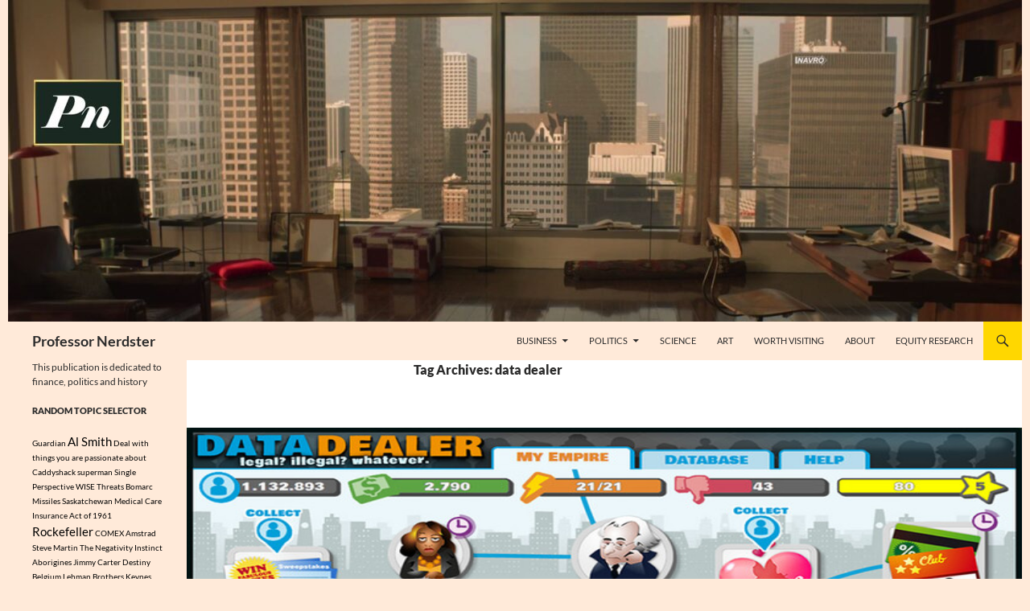

--- FILE ---
content_type: text/html; charset=UTF-8
request_url: https://professornerdster.com/tag/data-dealer/
body_size: 11606
content:
<!DOCTYPE html>
<!--[if IE 7]>
<html class="ie ie7" lang="en-US">
<![endif]-->
<!--[if IE 8]>
<html class="ie ie8" lang="en-US">
<![endif]-->
<!--[if !(IE 7) & !(IE 8)]><!-->
<html lang="en-US">
<!--<![endif]-->
<head>
<meta charset="UTF-8">
<meta name="viewport" content="width=device-width, initial-scale=1.0">
<title>data dealer Archives - Professor Nerdster</title>
<link rel="profile" href="https://gmpg.org/xfn/11">
<link rel="pingback" href="https://professornerdster.com/xmlrpc.php">
<!--[if lt IE 9]>
<script src="https://professornerdster.com/wp-content/themes/twentyfourteen/js/html5.js?ver=3.7.0"></script>
<![endif]-->
<meta name='robots' content='index, follow, max-image-preview:large, max-snippet:-1, max-video-preview:-1' />
<style>img:is([sizes="auto" i], [sizes^="auto," i]) { contain-intrinsic-size: 3000px 1500px }</style>
<!-- This site is optimized with the Yoast SEO plugin v26.7 - https://yoast.com/wordpress/plugins/seo/ -->
<link rel="canonical" href="https://professornerdster.com/tag/data-dealer/" />
<script type="application/ld+json" class="yoast-schema-graph">{"@context":"https://schema.org","@graph":[{"@type":"CollectionPage","@id":"https://professornerdster.com/tag/data-dealer/","url":"https://professornerdster.com/tag/data-dealer/","name":"data dealer Archives - Professor Nerdster","isPartOf":{"@id":"https://professornerdster.com/#website"},"primaryImageOfPage":{"@id":"https://professornerdster.com/tag/data-dealer/#primaryimage"},"image":{"@id":"https://professornerdster.com/tag/data-dealer/#primaryimage"},"thumbnailUrl":"https://professornerdster.com/wp-content/uploads/2013/06/1682119-slide-datadealer-screenshot01-empire.jpg","breadcrumb":{"@id":"https://professornerdster.com/tag/data-dealer/#breadcrumb"},"inLanguage":"en-US"},{"@type":"ImageObject","inLanguage":"en-US","@id":"https://professornerdster.com/tag/data-dealer/#primaryimage","url":"https://professornerdster.com/wp-content/uploads/2013/06/1682119-slide-datadealer-screenshot01-empire.jpg","contentUrl":"https://professornerdster.com/wp-content/uploads/2013/06/1682119-slide-datadealer-screenshot01-empire.jpg","width":683,"height":500},{"@type":"BreadcrumbList","@id":"https://professornerdster.com/tag/data-dealer/#breadcrumb","itemListElement":[{"@type":"ListItem","position":1,"name":"Home","item":"https://professornerdster.com/"},{"@type":"ListItem","position":2,"name":"data dealer"}]},{"@type":"WebSite","@id":"https://professornerdster.com/#website","url":"https://professornerdster.com/","name":"Professor Nerdster","description":"This publication is dedicated to finance, politics and history","potentialAction":[{"@type":"SearchAction","target":{"@type":"EntryPoint","urlTemplate":"https://professornerdster.com/?s={search_term_string}"},"query-input":{"@type":"PropertyValueSpecification","valueRequired":true,"valueName":"search_term_string"}}],"inLanguage":"en-US"}]}</script>
<!-- / Yoast SEO plugin. -->
<link rel='dns-prefetch' href='//secure.gravatar.com' />
<link rel='dns-prefetch' href='//stats.wp.com' />
<link rel='dns-prefetch' href='//v0.wordpress.com' />
<link rel="alternate" type="application/rss+xml" title="Professor Nerdster &raquo; Feed" href="https://professornerdster.com/feed/" />
<link rel="alternate" type="application/rss+xml" title="Professor Nerdster &raquo; Comments Feed" href="https://professornerdster.com/comments/feed/" />
<link rel="alternate" type="application/rss+xml" title="Professor Nerdster &raquo; data dealer Tag Feed" href="https://professornerdster.com/tag/data-dealer/feed/" />
<!-- <link rel='stylesheet' id='twentyfourteen-jetpack-css' href='https://professornerdster.com/wp-content/plugins/jetpack/modules/theme-tools/compat/twentyfourteen.css?ver=15.4' media='all' /> -->
<!-- <link rel='stylesheet' id='wp-block-library-css' href='https://professornerdster.com/wp-includes/css/dist/block-library/style.min.css?ver=8faecf7271a907101427134550219095' media='all' /> -->
<link rel="stylesheet" type="text/css" href="//professornerdster.com/wp-content/cache/wpfc-minified/6xi8im1p/679s4.css" media="all"/>
<style id='wp-block-library-theme-inline-css'>
.wp-block-audio :where(figcaption){color:#555;font-size:13px;text-align:center}.is-dark-theme .wp-block-audio :where(figcaption){color:#ffffffa6}.wp-block-audio{margin:0 0 1em}.wp-block-code{border:1px solid #ccc;border-radius:4px;font-family:Menlo,Consolas,monaco,monospace;padding:.8em 1em}.wp-block-embed :where(figcaption){color:#555;font-size:13px;text-align:center}.is-dark-theme .wp-block-embed :where(figcaption){color:#ffffffa6}.wp-block-embed{margin:0 0 1em}.blocks-gallery-caption{color:#555;font-size:13px;text-align:center}.is-dark-theme .blocks-gallery-caption{color:#ffffffa6}:root :where(.wp-block-image figcaption){color:#555;font-size:13px;text-align:center}.is-dark-theme :root :where(.wp-block-image figcaption){color:#ffffffa6}.wp-block-image{margin:0 0 1em}.wp-block-pullquote{border-bottom:4px solid;border-top:4px solid;color:currentColor;margin-bottom:1.75em}.wp-block-pullquote cite,.wp-block-pullquote footer,.wp-block-pullquote__citation{color:currentColor;font-size:.8125em;font-style:normal;text-transform:uppercase}.wp-block-quote{border-left:.25em solid;margin:0 0 1.75em;padding-left:1em}.wp-block-quote cite,.wp-block-quote footer{color:currentColor;font-size:.8125em;font-style:normal;position:relative}.wp-block-quote:where(.has-text-align-right){border-left:none;border-right:.25em solid;padding-left:0;padding-right:1em}.wp-block-quote:where(.has-text-align-center){border:none;padding-left:0}.wp-block-quote.is-large,.wp-block-quote.is-style-large,.wp-block-quote:where(.is-style-plain){border:none}.wp-block-search .wp-block-search__label{font-weight:700}.wp-block-search__button{border:1px solid #ccc;padding:.375em .625em}:where(.wp-block-group.has-background){padding:1.25em 2.375em}.wp-block-separator.has-css-opacity{opacity:.4}.wp-block-separator{border:none;border-bottom:2px solid;margin-left:auto;margin-right:auto}.wp-block-separator.has-alpha-channel-opacity{opacity:1}.wp-block-separator:not(.is-style-wide):not(.is-style-dots){width:100px}.wp-block-separator.has-background:not(.is-style-dots){border-bottom:none;height:1px}.wp-block-separator.has-background:not(.is-style-wide):not(.is-style-dots){height:2px}.wp-block-table{margin:0 0 1em}.wp-block-table td,.wp-block-table th{word-break:normal}.wp-block-table :where(figcaption){color:#555;font-size:13px;text-align:center}.is-dark-theme .wp-block-table :where(figcaption){color:#ffffffa6}.wp-block-video :where(figcaption){color:#555;font-size:13px;text-align:center}.is-dark-theme .wp-block-video :where(figcaption){color:#ffffffa6}.wp-block-video{margin:0 0 1em}:root :where(.wp-block-template-part.has-background){margin-bottom:0;margin-top:0;padding:1.25em 2.375em}
</style>
<!-- <link rel='stylesheet' id='mediaelement-css' href='https://professornerdster.com/wp-includes/js/mediaelement/mediaelementplayer-legacy.min.css?ver=4.2.17' media='all' /> -->
<!-- <link rel='stylesheet' id='wp-mediaelement-css' href='https://professornerdster.com/wp-includes/js/mediaelement/wp-mediaelement.min.css?ver=8faecf7271a907101427134550219095' media='all' /> -->
<link rel="stylesheet" type="text/css" href="//professornerdster.com/wp-content/cache/wpfc-minified/79wsjd7o/hq2gx.css" media="all"/>
<style id='jetpack-sharing-buttons-style-inline-css'>
.jetpack-sharing-buttons__services-list{display:flex;flex-direction:row;flex-wrap:wrap;gap:0;list-style-type:none;margin:5px;padding:0}.jetpack-sharing-buttons__services-list.has-small-icon-size{font-size:12px}.jetpack-sharing-buttons__services-list.has-normal-icon-size{font-size:16px}.jetpack-sharing-buttons__services-list.has-large-icon-size{font-size:24px}.jetpack-sharing-buttons__services-list.has-huge-icon-size{font-size:36px}@media print{.jetpack-sharing-buttons__services-list{display:none!important}}.editor-styles-wrapper .wp-block-jetpack-sharing-buttons{gap:0;padding-inline-start:0}ul.jetpack-sharing-buttons__services-list.has-background{padding:1.25em 2.375em}
</style>
<style id='classic-theme-styles-inline-css'>
/*! This file is auto-generated */
.wp-block-button__link{color:#fff;background-color:#32373c;border-radius:9999px;box-shadow:none;text-decoration:none;padding:calc(.667em + 2px) calc(1.333em + 2px);font-size:1.125em}.wp-block-file__button{background:#32373c;color:#fff;text-decoration:none}
</style>
<style id='global-styles-inline-css'>
:root{--wp--preset--aspect-ratio--square: 1;--wp--preset--aspect-ratio--4-3: 4/3;--wp--preset--aspect-ratio--3-4: 3/4;--wp--preset--aspect-ratio--3-2: 3/2;--wp--preset--aspect-ratio--2-3: 2/3;--wp--preset--aspect-ratio--16-9: 16/9;--wp--preset--aspect-ratio--9-16: 9/16;--wp--preset--color--black: #ffead9;--wp--preset--color--cyan-bluish-gray: #abb8c3;--wp--preset--color--white: #fff;--wp--preset--color--pale-pink: #f78da7;--wp--preset--color--vivid-red: #cf2e2e;--wp--preset--color--luminous-vivid-orange: #ff6900;--wp--preset--color--luminous-vivid-amber: #fcb900;--wp--preset--color--light-green-cyan: #7bdcb5;--wp--preset--color--vivid-green-cyan: #00d084;--wp--preset--color--pale-cyan-blue: #8ed1fc;--wp--preset--color--vivid-cyan-blue: #0693e3;--wp--preset--color--vivid-purple: #9b51e0;--wp--preset--color--green: #ffd700;--wp--preset--color--dark-gray: #2b2b2b;--wp--preset--color--medium-gray: #767676;--wp--preset--color--light-gray: #f5f5f5;--wp--preset--gradient--vivid-cyan-blue-to-vivid-purple: linear-gradient(135deg,rgba(6,147,227,1) 0%,rgb(155,81,224) 100%);--wp--preset--gradient--light-green-cyan-to-vivid-green-cyan: linear-gradient(135deg,rgb(122,220,180) 0%,rgb(0,208,130) 100%);--wp--preset--gradient--luminous-vivid-amber-to-luminous-vivid-orange: linear-gradient(135deg,rgba(252,185,0,1) 0%,rgba(255,105,0,1) 100%);--wp--preset--gradient--luminous-vivid-orange-to-vivid-red: linear-gradient(135deg,rgba(255,105,0,1) 0%,rgb(207,46,46) 100%);--wp--preset--gradient--very-light-gray-to-cyan-bluish-gray: linear-gradient(135deg,rgb(238,238,238) 0%,rgb(169,184,195) 100%);--wp--preset--gradient--cool-to-warm-spectrum: linear-gradient(135deg,rgb(74,234,220) 0%,rgb(151,120,209) 20%,rgb(207,42,186) 40%,rgb(238,44,130) 60%,rgb(251,105,98) 80%,rgb(254,248,76) 100%);--wp--preset--gradient--blush-light-purple: linear-gradient(135deg,rgb(255,206,236) 0%,rgb(152,150,240) 100%);--wp--preset--gradient--blush-bordeaux: linear-gradient(135deg,rgb(254,205,165) 0%,rgb(254,45,45) 50%,rgb(107,0,62) 100%);--wp--preset--gradient--luminous-dusk: linear-gradient(135deg,rgb(255,203,112) 0%,rgb(199,81,192) 50%,rgb(65,88,208) 100%);--wp--preset--gradient--pale-ocean: linear-gradient(135deg,rgb(255,245,203) 0%,rgb(182,227,212) 50%,rgb(51,167,181) 100%);--wp--preset--gradient--electric-grass: linear-gradient(135deg,rgb(202,248,128) 0%,rgb(113,206,126) 100%);--wp--preset--gradient--midnight: linear-gradient(135deg,rgb(2,3,129) 0%,rgb(40,116,252) 100%);--wp--preset--font-size--small: 13px;--wp--preset--font-size--medium: 20px;--wp--preset--font-size--large: 36px;--wp--preset--font-size--x-large: 42px;--wp--preset--spacing--20: 0.44rem;--wp--preset--spacing--30: 0.67rem;--wp--preset--spacing--40: 1rem;--wp--preset--spacing--50: 1.5rem;--wp--preset--spacing--60: 2.25rem;--wp--preset--spacing--70: 3.38rem;--wp--preset--spacing--80: 5.06rem;--wp--preset--shadow--natural: 6px 6px 9px rgba(0, 0, 0, 0.2);--wp--preset--shadow--deep: 12px 12px 50px rgba(0, 0, 0, 0.4);--wp--preset--shadow--sharp: 6px 6px 0px rgba(0, 0, 0, 0.2);--wp--preset--shadow--outlined: 6px 6px 0px -3px rgba(255, 255, 255, 1), 6px 6px rgba(0, 0, 0, 1);--wp--preset--shadow--crisp: 6px 6px 0px rgba(0, 0, 0, 1);}:where(.is-layout-flex){gap: 0.5em;}:where(.is-layout-grid){gap: 0.5em;}body .is-layout-flex{display: flex;}.is-layout-flex{flex-wrap: wrap;align-items: center;}.is-layout-flex > :is(*, div){margin: 0;}body .is-layout-grid{display: grid;}.is-layout-grid > :is(*, div){margin: 0;}:where(.wp-block-columns.is-layout-flex){gap: 2em;}:where(.wp-block-columns.is-layout-grid){gap: 2em;}:where(.wp-block-post-template.is-layout-flex){gap: 1.25em;}:where(.wp-block-post-template.is-layout-grid){gap: 1.25em;}.has-black-color{color: var(--wp--preset--color--black) !important;}.has-cyan-bluish-gray-color{color: var(--wp--preset--color--cyan-bluish-gray) !important;}.has-white-color{color: var(--wp--preset--color--white) !important;}.has-pale-pink-color{color: var(--wp--preset--color--pale-pink) !important;}.has-vivid-red-color{color: var(--wp--preset--color--vivid-red) !important;}.has-luminous-vivid-orange-color{color: var(--wp--preset--color--luminous-vivid-orange) !important;}.has-luminous-vivid-amber-color{color: var(--wp--preset--color--luminous-vivid-amber) !important;}.has-light-green-cyan-color{color: var(--wp--preset--color--light-green-cyan) !important;}.has-vivid-green-cyan-color{color: var(--wp--preset--color--vivid-green-cyan) !important;}.has-pale-cyan-blue-color{color: var(--wp--preset--color--pale-cyan-blue) !important;}.has-vivid-cyan-blue-color{color: var(--wp--preset--color--vivid-cyan-blue) !important;}.has-vivid-purple-color{color: var(--wp--preset--color--vivid-purple) !important;}.has-black-background-color{background-color: var(--wp--preset--color--black) !important;}.has-cyan-bluish-gray-background-color{background-color: var(--wp--preset--color--cyan-bluish-gray) !important;}.has-white-background-color{background-color: var(--wp--preset--color--white) !important;}.has-pale-pink-background-color{background-color: var(--wp--preset--color--pale-pink) !important;}.has-vivid-red-background-color{background-color: var(--wp--preset--color--vivid-red) !important;}.has-luminous-vivid-orange-background-color{background-color: var(--wp--preset--color--luminous-vivid-orange) !important;}.has-luminous-vivid-amber-background-color{background-color: var(--wp--preset--color--luminous-vivid-amber) !important;}.has-light-green-cyan-background-color{background-color: var(--wp--preset--color--light-green-cyan) !important;}.has-vivid-green-cyan-background-color{background-color: var(--wp--preset--color--vivid-green-cyan) !important;}.has-pale-cyan-blue-background-color{background-color: var(--wp--preset--color--pale-cyan-blue) !important;}.has-vivid-cyan-blue-background-color{background-color: var(--wp--preset--color--vivid-cyan-blue) !important;}.has-vivid-purple-background-color{background-color: var(--wp--preset--color--vivid-purple) !important;}.has-black-border-color{border-color: var(--wp--preset--color--black) !important;}.has-cyan-bluish-gray-border-color{border-color: var(--wp--preset--color--cyan-bluish-gray) !important;}.has-white-border-color{border-color: var(--wp--preset--color--white) !important;}.has-pale-pink-border-color{border-color: var(--wp--preset--color--pale-pink) !important;}.has-vivid-red-border-color{border-color: var(--wp--preset--color--vivid-red) !important;}.has-luminous-vivid-orange-border-color{border-color: var(--wp--preset--color--luminous-vivid-orange) !important;}.has-luminous-vivid-amber-border-color{border-color: var(--wp--preset--color--luminous-vivid-amber) !important;}.has-light-green-cyan-border-color{border-color: var(--wp--preset--color--light-green-cyan) !important;}.has-vivid-green-cyan-border-color{border-color: var(--wp--preset--color--vivid-green-cyan) !important;}.has-pale-cyan-blue-border-color{border-color: var(--wp--preset--color--pale-cyan-blue) !important;}.has-vivid-cyan-blue-border-color{border-color: var(--wp--preset--color--vivid-cyan-blue) !important;}.has-vivid-purple-border-color{border-color: var(--wp--preset--color--vivid-purple) !important;}.has-vivid-cyan-blue-to-vivid-purple-gradient-background{background: var(--wp--preset--gradient--vivid-cyan-blue-to-vivid-purple) !important;}.has-light-green-cyan-to-vivid-green-cyan-gradient-background{background: var(--wp--preset--gradient--light-green-cyan-to-vivid-green-cyan) !important;}.has-luminous-vivid-amber-to-luminous-vivid-orange-gradient-background{background: var(--wp--preset--gradient--luminous-vivid-amber-to-luminous-vivid-orange) !important;}.has-luminous-vivid-orange-to-vivid-red-gradient-background{background: var(--wp--preset--gradient--luminous-vivid-orange-to-vivid-red) !important;}.has-very-light-gray-to-cyan-bluish-gray-gradient-background{background: var(--wp--preset--gradient--very-light-gray-to-cyan-bluish-gray) !important;}.has-cool-to-warm-spectrum-gradient-background{background: var(--wp--preset--gradient--cool-to-warm-spectrum) !important;}.has-blush-light-purple-gradient-background{background: var(--wp--preset--gradient--blush-light-purple) !important;}.has-blush-bordeaux-gradient-background{background: var(--wp--preset--gradient--blush-bordeaux) !important;}.has-luminous-dusk-gradient-background{background: var(--wp--preset--gradient--luminous-dusk) !important;}.has-pale-ocean-gradient-background{background: var(--wp--preset--gradient--pale-ocean) !important;}.has-electric-grass-gradient-background{background: var(--wp--preset--gradient--electric-grass) !important;}.has-midnight-gradient-background{background: var(--wp--preset--gradient--midnight) !important;}.has-small-font-size{font-size: var(--wp--preset--font-size--small) !important;}.has-medium-font-size{font-size: var(--wp--preset--font-size--medium) !important;}.has-large-font-size{font-size: var(--wp--preset--font-size--large) !important;}.has-x-large-font-size{font-size: var(--wp--preset--font-size--x-large) !important;}
:where(.wp-block-post-template.is-layout-flex){gap: 1.25em;}:where(.wp-block-post-template.is-layout-grid){gap: 1.25em;}
:where(.wp-block-columns.is-layout-flex){gap: 2em;}:where(.wp-block-columns.is-layout-grid){gap: 2em;}
:root :where(.wp-block-pullquote){font-size: 1.5em;line-height: 1.6;}
</style>
<!-- <link rel='stylesheet' id='twentyfourteen-lato-css' href='https://professornerdster.com/wp-content/themes/twentyfourteen/fonts/font-lato.css?ver=20230328' media='all' /> -->
<!-- <link rel='stylesheet' id='genericons-css' href='https://professornerdster.com/wp-content/plugins/jetpack/_inc/genericons/genericons/genericons.css?ver=3.1' media='all' /> -->
<!-- <link rel='stylesheet' id='twentyfourteen-style-css' href='https://professornerdster.com/wp-content/themes/twentyfourteen/style.css?ver=20250415' media='all' /> -->
<!-- <link rel='stylesheet' id='twentyfourteen-block-style-css' href='https://professornerdster.com/wp-content/themes/twentyfourteen/css/blocks.css?ver=20240708' media='all' /> -->
<link rel="stylesheet" type="text/css" href="//professornerdster.com/wp-content/cache/wpfc-minified/d7sw4erk/679s4.css" media="all"/>
<!--[if lt IE 9]>
<link rel='stylesheet' id='twentyfourteen-ie-css' href='https://professornerdster.com/wp-content/themes/twentyfourteen/css/ie.css?ver=20140711' media='all' />
<![endif]-->
<style id='jetpack_facebook_likebox-inline-css'>
.widget_facebook_likebox {
overflow: hidden;
}
</style>
<!-- <link rel='stylesheet' id='rps-style-css' href='https://professornerdster.com/wp-content/plugins/recent-posts-slider/css/style.css?ver=8faecf7271a907101427134550219095' media='all' /> -->
<link rel="stylesheet" type="text/css" href="//professornerdster.com/wp-content/cache/wpfc-minified/2cbuey3u/679s4.css" media="all"/>
<script src='//professornerdster.com/wp-content/cache/wpfc-minified/ldxke3qq/2ijxd.js' type="text/javascript"></script>
<!-- <script src="https://professornerdster.com/wp-includes/js/jquery/jquery.min.js?ver=3.7.1" id="jquery-core-js"></script> -->
<!-- <script src="https://professornerdster.com/wp-includes/js/jquery/jquery-migrate.min.js?ver=3.4.1" id="jquery-migrate-js"></script> -->
<!-- <script src="https://professornerdster.com/wp-content/themes/twentyfourteen/js/functions.js?ver=20230526" id="twentyfourteen-script-js" defer data-wp-strategy="defer"></script> -->
<link rel="https://api.w.org/" href="https://professornerdster.com/wp-json/" /><link rel="alternate" title="JSON" type="application/json" href="https://professornerdster.com/wp-json/wp/v2/tags/1266" /><style id="fourteen-colors" type="text/css">/* Custom Contrast Color */
.site:before,
#secondary,
.site-header,
.site-footer,
.menu-toggle,
.featured-content,
.featured-content .entry-header,
.slider-direction-nav a,
.ie8 .featured-content,
.ie8 .site:before,
.has-black-background-color {
background-color: #ffead9;
}
.has-black-color {
color: #ffead9;
}
.grid .featured-content .entry-header,
.ie8 .grid .featured-content .entry-header {
border-color: #ffead9;
}
.slider-control-paging a:before {
background-color: rgba(255,255,255,.33);
}
.hentry .mejs-mediaelement,
.widget .mejs-mediaelement,
.hentry .mejs-container .mejs-controls,
.widget .mejs-container .mejs-controls {
background: #ffead9;
}
/* Player controls need separation from the contrast background */
.primary-sidebar .mejs-controls,
.site-footer .mejs-controls {
border: 1px solid;
}
.site-description,
.secondary-navigation a,
.widget,
.widget a,
.widget-title,
.widget-title a,
.widget_calendar caption,
.site-header a,
.site-title a,
.site-title a:hover,
.menu-toggle:before,
.site-footer,
.site-footer a,
.featured-content a,
.featured-content .entry-meta,
.slider-direction-nav a:before,
.hentry .mejs-container .mejs-controls .mejs-time span,
.widget .mejs-container .mejs-controls .mejs-time span,
.hentry .mejs-controls .mejs-button button,
.widget .mejs-controls .mejs-button button {
color: #2b2b2b;
}
@media screen and (min-width: 783px) {
.primary-navigation ul ul a {
color: #fff;
}
}
@media screen and (min-width: 1008px) {
.secondary-navigation ul ul a,
.secondary-navigation li:hover > a,
.secondary-navigation li.focus > a {
color: #fff;
}
}
.widget_calendar tbody a,
.site-footer .widget_calendar tbody a,
.slider-direction-nav a:hover:before {
color: #fff;
}
.slider-control-paging a:before {
background-color: rgba(0, 0, 0, .33);
}
.featured-content {
background-image: url(https://professornerdster.com/wp-content/plugins/fourteen-colors/pattern-dark-inverse.svg);
}
.site-navigation li,
#secondary,
.secondary-navigation,
.secondary-navigation li,
.widget table,
.widget th,
.widget td,
.widget_archive li,
.widget_categories li,
.widget_links li,
.widget_meta li,
.widget_nav_menu li,
.widget_pages li,
.widget_recent_comments li,
.widget_recent_entries li,
.widget_text li,
.widget_categories li ul,
.widget_nav_menu li ul,
.widget_pages li ul,
.widget_text li ul,
.widget abbr[title] {
border-color: rgba(0, 0, 0, .2);
}
.widget input,
.widget textarea {
background-color: rgba(0, 0, 0, .02);
border-color: rgba(0, 0, 0, .2);
color: #000;
}
.widget input:focus, .widget textarea:focus {
border-color: rgba(0, 0, 0, 0.4);
}
.widget_twentyfourteen_ephemera .entry-meta a {
color: rgba(0, 0, 0, 0.7);
}
.widget_twentyfourteen_ephemera > ol > li {
border-bottom-color: rgba(0, 0, 0, 0.2);
}
#supplementary + .site-info {
border-top: 1px solid rgba(0, 0, 0, 0.2);
}
.hentry .mejs-controls .mejs-time-rail .mejs-time-total,
.widget .mejs-controls .mejs-time-rail .mejs-time-total,
.hentry .mejs-controls .mejs-horizontal-volume-slider .mejs-horizontal-volume-total,
.widget .mejs-controls .mejs-horizontal-volume-slider .mejs-horizontal-volume-total {
background: rgba(0,0,0,.3);
}
.hentry .mejs-controls .mejs-time-rail .mejs-time-loaded,
.widget .mejs-controls .mejs-time-rail .mejs-time-loaded,
.hentry .mejs-controls .mejs-horizontal-volume-slider .mejs-horizontal-volume-current,
.widget .mejs-controls .mejs-horizontal-volume-slider .mejs-horizontal-volume-current {
background-color: #2b2b2b;
}
/* Override the site title color option with an over-qualified selector, as the option is hidden. */
h1.site-title a {
color: #2b2b2b;
}
.menu-toggle:active,
.menu-toggle:focus,
.menu-toggle:hover {
background-color: #ffffff;
}
/* Custom accent color. */
button,
.button,
.contributor-posts-link,
input[type="button"],
input[type="reset"],
input[type="submit"],
.search-toggle,
.hentry .mejs-controls .mejs-time-rail .mejs-time-current,
.widget .mejs-controls .mejs-time-rail .mejs-time-current,
.hentry .mejs-overlay:hover .mejs-overlay-button,
.widget .mejs-overlay:hover .mejs-overlay-button,
.widget button,
.widget .button,
.widget input[type="button"],
.widget input[type="reset"],
.widget input[type="submit"],
.widget_calendar tbody a,
.content-sidebar .widget input[type="button"],
.content-sidebar .widget input[type="reset"],
.content-sidebar .widget input[type="submit"],
.slider-control-paging .slider-active:before,
.slider-control-paging .slider-active:hover:before,
.slider-direction-nav a:hover,
.ie8 .primary-navigation ul ul,
.ie8 .secondary-navigation ul ul,
.ie8 .primary-navigation li:hover > a,
.ie8 .primary-navigation li.focus > a,
.ie8 .secondary-navigation li:hover > a,
.ie8 .secondary-navigation li.focus > a,
.wp-block-file .wp-block-file__button,
.wp-block-button__link,
.has-green-background-color {
background-color: #ffd700;
}
.site-navigation a:hover,
.is-style-outline .wp-block-button__link:not(.has-text-color),
.has-green-color {
color: #ffd700;
}
::-moz-selection {
background: #ffd700;
}
::selection {
background: #ffd700;
}
.paging-navigation .page-numbers.current {
border-color: #ffd700;
}
@media screen and (min-width: 782px) {
.primary-navigation li:hover > a,
.primary-navigation li.focus > a,
.primary-navigation ul ul {
background-color: #ffd700;
}
}
@media screen and (min-width: 1008px) {
.secondary-navigation li:hover > a,
.secondary-navigation li.focus > a,
.secondary-navigation ul ul {
background-color: #ffd700;
}
}
.contributor-posts-link,
.button,
button,
input[type="button"],
input[type="reset"],
input[type="submit"],
.search-toggle:before,
.hentry .mejs-overlay:hover .mejs-overlay-button,
.widet .mejs-overlay:hover .mejs-overlay-button,
.widget button,
.widget .button,
.widget input[type="button"],
.widget input[type="reset"],
.widget input[type="submit"],
.widget_calendar tbody a,
.widget_calendar tbody a:hover,
.site-footer .widget_calendar tbody a,
.content-sidebar .widget input[type="button"],
.content-sidebar .widget input[type="reset"],
.content-sidebar .widget input[type="submit"],
button:hover,
button:focus,
.button:hover,
.button:focus,
.widget a.button:hover,
.widget a.button:focus,
.widget a.button:active,
.content-sidebar .widget a.button,
.content-sidebar .widget a.button:hover,
.content-sidebar .widget a.button:focus,
.content-sidebar .widget a.button:active,
.contributor-posts-link:hover,
.contributor-posts-link:active,
input[type="button"]:hover,
input[type="button"]:focus,
input[type="reset"]:hover,
input[type="reset"]:focus,
input[type="submit"]:hover,
input[type="submit"]:focus,
.slider-direction-nav a:hover:before,
.ie8 .primary-navigation li:hover > a,
.ie8 .primary-navigation li.focus > a,
.ie8 .secondary-navigation li:hover > a,
.ie8 .secondary-navigation li.focus > a,
.is-style-outline .wp-block-button__link:not(.has-text-color):hover,
.is-style-outline .wp-block-button__link:not(.has-text-color):focus,
.wp-block-button__link {
color: #2b2b2b;
}
@media screen and (min-width: 782px) {
.site-navigation li .current_page_item > a,
.site-navigation li .current_page_ancestor > a,
.site-navigation li .current-menu-item > a,
.site-navigation li .current-menu-ancestor > a,
.primary-navigation ul ul a,
.primary-navigation li:hover > a,
.primary-navigation li.focus > a,
.primary-navigation ul ul {
color: #2b2b2b;
}
}
@media screen and (min-width: 1008px) {
.secondary-navigation ul ul a,
.secondary-navigation li:hover > a,
.secondary-navigation li.focus > a,
.secondary-navigation ul ul {
color: #2b2b2b;
}
}
::selection {
color: #2b2b2b;
}
::-moz-selection {
color: #2b2b2b;
}
.hentry .mejs-controls .mejs-time-rail .mejs-time-loaded,
.widget .mejs-controls .mejs-time-rail .mejs-time-loaded {
background-color: #2b2b2b;
}
/* Generated variants of custom accent color. */
a,
.content-sidebar .widget a {
color: #966e00;
}
.contributor-posts-link:hover,
.button:hover,
.button:focus,
.slider-control-paging a:hover:before,
.search-toggle:hover,
.search-toggle.active,
.search-box,
.widget_calendar tbody a:hover,
button:hover,
button:focus,
input[type="button"]:hover,
input[type="button"]:focus,
input[type="reset"]:hover,
input[type="reset"]:focus,
input[type="submit"]:hover,
input[type="submit"]:focus,
.widget button:hover,
.widget .button:hover,
.widget button:focus,
.widget .button:focus,
.widget input[type="button"]:hover,
.widget input[type="button"]:focus,
.widget input[type="reset"]:hover,
.widget input[type="reset"]:focus,
.widget input[type="submit"]:hover,
.widget input[type="submit"]:focus,
.content-sidebar .widget input[type="button"]:hover,
.content-sidebar .widget input[type="button"]:focus,
.content-sidebar .widget input[type="reset"]:hover,
.content-sidebar .widget input[type="reset"]:focus,
.content-sidebar .widget input[type="submit"]:hover,
.content-sidebar .widget input[type="submit"]:focus,
.ie8 .primary-navigation ul ul a:hover,
.ie8 .primary-navigation ul ul li.focus > a,
.ie8 .secondary-navigation ul ul a:hover,
.ie8 .secondary-navigation ul ul li.focus > a,
.wp-block-file .wp-block-file__button:hover,
.wp-block-file .wp-block-file__button:focus,
.wp-block-button__link:not(.has-text-color):hover,
.wp-block-button__link:not(.has-text-color):focus,
.is-style-outline .wp-block-button__link:not(.has-text-color):hover,
.is-style-outline .wp-block-button__link:not(.has-text-color):focus {
background-color: #fff41d;
}
.featured-content a:hover,
.featured-content .entry-title a:hover,
.widget a:hover,
.widget-title a:hover,
.widget_twentyfourteen_ephemera .entry-meta a:hover,
.hentry .mejs-controls .mejs-button button:hover,
.widget .mejs-controls .mejs-button button:hover,
.site-info a:hover,
.featured-content a:hover,
.wp-block-latest-comments_comment-meta a:hover,
.wp-block-latest-comments_comment-meta a:focus {
color: #fff41d;
}
a:active,
a:hover,
.entry-title a:hover,
.entry-meta a:hover,
.cat-links a:hover,
.entry-content .edit-link a:hover,
.post-navigation a:hover,
.image-navigation a:hover,
.comment-author a:hover,
.comment-list .pingback a:hover,
.comment-list .trackback a:hover,
.comment-metadata a:hover,
.comment-reply-title small a:hover,
.content-sidebar .widget a:hover,
.content-sidebar .widget .widget-title a:hover,
.content-sidebar .widget_twentyfourteen_ephemera .entry-meta a:hover {
color: #b38b1d;
}
.page-links a:hover,
.paging-navigation a:hover {
border-color: #b38b1d;
}
.entry-meta .tag-links a:hover:before {
border-right-color: #b38b1d;
}
.page-links a:hover,
.entry-meta .tag-links a:hover {
background-color: #b38b1d;
}
@media screen and (min-width: 782px) {
.primary-navigation ul ul a:hover,
.primary-navigation ul ul li.focus > a {
background-color: #fff41d;
}
}
@media screen and (min-width: 1008px) {
.secondary-navigation ul ul a:hover,
.secondary-navigation ul ul li.focus > a {
background-color: #fff41d;
}
}
button:active,
.button:active,
.contributor-posts-link:active,
input[type="button"]:active,
input[type="reset"]:active,
input[type="submit"]:active,
.widget input[type="button"]:active,
.widget input[type="reset"]:active,
.widget input[type="submit"]:active,
.content-sidebar .widget input[type="button"]:active,
.content-sidebar .widget input[type="reset"]:active,
.content-sidebar .widget input[type="submit"]:active,
.wp-block-file .wp-block-file__button:active,
.wp-block-button__link:active {
background-color: #ffff31;
}
.site-navigation .current_page_item > a,
.site-navigation .current_page_ancestor > a,
.site-navigation .current-menu-item > a,
.site-navigation .current-menu-ancestor > a {
color: #ffff31;
}
/* Higher contrast Accent Color against contrast color */
.site-navigation .current_page_item > a,
.site-navigation .current_page_ancestor > a,
.site-navigation .current-menu-item > a,
.site-navigation .current-menu-ancestor > a,
.site-navigation a:hover,
.featured-content a:hover,
.featured-content .entry-title a:hover,
.widget a:hover,
.widget-title a:hover,
.widget_twentyfourteen_ephemera .entry-meta a:hover,
.hentry .mejs-controls .mejs-button button:hover,
.widget .mejs-controls .mejs-button button:hover,
.site-info a:hover,
.featured-content a:hover {
color: #a77f00;
}
.hentry .mejs-controls .mejs-time-rail .mejs-time-current,
.widget .mejs-controls .mejs-time-rail .mejs-time-current,
.slider-control-paging a:hover:before,
.slider-control-paging .slider-active:before,
.slider-control-paging .slider-active:hover:before {
background-color: #a77f00;
}
</style>    <style>@media screen and (min-width: 783px){.primary-navigation{float: right;margin-left: 20px;}a { transition: all .5s ease; }}</style>
<style>.site {margin: 0 auto;max-width: 1260px;width: 100%;}.site-header{max-width: 1260px;}
@media screen and (min-width: 1110px) {.archive-header,.comments-area,.image-navigation,.page-header,.page-content,.post-navigation,.site-content .entry-header,
.site-content .entry-content,.site-content .entry-summary,.site-content footer.entry-meta{padding-left: 55px;}}</style>
<style>
.site-content .entry-header,.site-content .entry-content,.site-content .entry-summary,.site-content .entry-meta,.page-content 
{max-width: 699px;}.comments-area{max-width: 699px;}.post-navigation, .image-navigation{max-width: 699px;}</style>
<style>.content-area{padding-top:0;}.content-sidebar{padding-top:0;}.full-width.singular .site-content .hentry .post-thumbnail img{margin-top: 72px;}
@media screen and (min-width: 846px){.content-area, .content-sidebar{padding-top:0;}}@media screen and (max-width: 846px){.full-width.singular .site-content .hentry .post-thumbnail img{margin-top: 48px;}}
</style>
<style>.hentry{max-width: 1038px;}
img.size-full,img.size-large,.wp-post-image,.post-thumbnail img,.site-content .post-thumbnail img{max-height: 572px;}
</style>
<style>
.site-content .post-thumbnail{background:none;}.site-content a.post-thumbnail:hover{background-color:transparent;}
.site-content .post-thumbnail img{width:100%;}
</style>
<style>
.slider .featured-content .hentry{max-height: 500px;}.slider .featured-content{max-width: 1600px;
margin: 0px auto;}.slider .featured-content .post-thumbnail img{max-width: 1600px;width: 100%;}
.slider .featured-content .post-thumbnail{background:none;}.slider .featured-content a.post-thumbnail:hover{background-color:transparent;}
</style>
<style>
@media screen and (min-width: 1008px) {
.grid .featured-content .hentry {
width: 24.999999975%;
}
.grid .featured-content .hentry:nth-child( 3n+1 ) {
clear: none;
}
.grid .featured-content .hentry:nth-child( 4n+1 ) {
clear: both;
}
}
</style>
<style type="text/css" media="screen"></style>	<style>img#wpstats{display:none}</style>
<style type="text/css" id="twentyfourteen-header-css">
.site-title a {
color: #ddcb00;
}
</style>
<style id="custom-background-css">
body.custom-background { background-color: #ffead9; }
</style>
<!-- Jetpack Open Graph Tags -->
<meta property="og:type" content="website" />
<meta property="og:title" content="data dealer Archives - Professor Nerdster" />
<meta property="og:url" content="https://professornerdster.com/tag/data-dealer/" />
<meta property="og:site_name" content="Professor Nerdster" />
<meta property="og:image" content="https://professornerdster.com/wp-content/uploads/2016/11/cropped-PPN.png" />
<meta property="og:image:width" content="512" />
<meta property="og:image:height" content="512" />
<meta property="og:image:alt" content="" />
<meta property="og:locale" content="en_US" />
<meta name="twitter:site" content="@pronerdster" />
<!-- End Jetpack Open Graph Tags -->
<link rel="icon" href="https://professornerdster.com/wp-content/uploads/2016/11/cropped-PPN-32x32.png" sizes="32x32" />
<link rel="icon" href="https://professornerdster.com/wp-content/uploads/2016/11/cropped-PPN-192x192.png" sizes="192x192" />
<link rel="apple-touch-icon" href="https://professornerdster.com/wp-content/uploads/2016/11/cropped-PPN-180x180.png" />
<meta name="msapplication-TileImage" content="https://professornerdster.com/wp-content/uploads/2016/11/cropped-PPN-270x270.png" />
</head>
<body data-rsssl=1 class="archive tag tag-data-dealer tag-1266 custom-background wp-embed-responsive header-image list-view full-width">
<a class="screen-reader-text skip-link" href="#content">
Skip to content</a>
<div id="page" class="hfeed site">
<div id="site-header">
<a href="https://professornerdster.com/" rel="home" >
<img src="https://professornerdster.com/wp-content/uploads/2023/04/cropped-Professor-Nerdster-Headers-2023.jpg" width="1260" height="400" alt="Professor Nerdster" srcset="https://professornerdster.com/wp-content/uploads/2023/04/cropped-Professor-Nerdster-Headers-2023.jpg 1260w, https://professornerdster.com/wp-content/uploads/2023/04/cropped-Professor-Nerdster-Headers-2023-672x213.jpg 672w, https://professornerdster.com/wp-content/uploads/2023/04/cropped-Professor-Nerdster-Headers-2023-1024x325.jpg 1024w, https://professornerdster.com/wp-content/uploads/2023/04/cropped-Professor-Nerdster-Headers-2023-768x244.jpg 768w" sizes="(max-width: 1260px) 100vw, 1260px" decoding="async" fetchpriority="high" />		</a>
</div>
<header id="masthead" class="site-header">
<div class="header-main">
<h1 class="site-title"><a href="https://professornerdster.com/" rel="home" >Professor Nerdster</a></h1>
<div class="search-toggle">
<a href="#search-container" class="screen-reader-text" aria-expanded="false" aria-controls="search-container">
Search				</a>
</div>
<nav id="primary-navigation" class="site-navigation primary-navigation">
<button class="menu-toggle">Primary Menu</button>
<div class="menu-home-container"><ul id="primary-menu" class="nav-menu"><li id="menu-item-7719" class="menu-item menu-item-type-taxonomy menu-item-object-category menu-item-has-children menu-item-7719"><a href="https://professornerdster.com/business/">Business</a>
<ul class="sub-menu">
<li id="menu-item-7824" class="menu-item menu-item-type-taxonomy menu-item-object-category menu-item-7824"><a href="https://professornerdster.com/business/strategy/">Strategy</a></li>
</ul>
</li>
<li id="menu-item-7718" class="menu-item menu-item-type-taxonomy menu-item-object-category menu-item-has-children menu-item-7718"><a href="https://professornerdster.com/politics/">Politics</a>
<ul class="sub-menu">
<li id="menu-item-17764" class="menu-item menu-item-type-post_type menu-item-object-page menu-item-17764"><a href="https://professornerdster.com/politics-for-people-in-a-hurry/">Politics for People in a Hurry (Prelude to the Democracy&#8217;s Upgrade)</a></li>
</ul>
</li>
<li id="menu-item-7720" class="menu-item menu-item-type-taxonomy menu-item-object-category menu-item-7720"><a href="https://professornerdster.com/science/">Science</a></li>
<li id="menu-item-7721" class="menu-item menu-item-type-taxonomy menu-item-object-category menu-item-7721"><a href="https://professornerdster.com/art/">Art</a></li>
<li id="menu-item-5611" class="menu-item menu-item-type-post_type menu-item-object-page menu-item-5611"><a href="https://professornerdster.com/other-websites-you-should-visit/">Worth Visiting</a></li>
<li id="menu-item-5612" class="menu-item menu-item-type-post_type menu-item-object-page menu-item-5612"><a href="https://professornerdster.com/about/">About</a></li>
<li id="menu-item-13424" class="menu-item menu-item-type-post_type menu-item-object-page menu-item-13424"><a href="https://professornerdster.com/equity-research/">Equity Research</a></li>
</ul></div>			</nav>
</div>
<div id="search-container" class="search-box-wrapper hide">
<div class="search-box">
<form role="search" method="get" class="search-form" action="https://professornerdster.com/">
<label>
<span class="screen-reader-text">Search for:</span>
<input type="search" class="search-field" placeholder="Search &hellip;" value="" name="s" />
</label>
<input type="submit" class="search-submit" value="Search" />
</form>			</div>
</div>
</header><!-- #masthead -->
<div id="main" class="site-main">
<section id="primary" class="content-area">
<div id="content" class="site-content" role="main">
<header class="archive-header">
<h1 class="archive-title">
Tag Archives: data dealer				</h1>
</header><!-- .archive-header -->
<article id="post-9283" class="post-9283 post type-post status-publish format-standard has-post-thumbnail hentry category-politics tag-data-dealer tag-social-game">
<a class="post-thumbnail" href="https://professornerdster.com/data-dealer-the-mock-sale-of-your-personal-information/" aria-hidden="true">
<img width="683" height="500" src="https://professornerdster.com/wp-content/uploads/2013/06/1682119-slide-datadealer-screenshot01-empire.jpg" class="attachment-twentyfourteen-full-width size-twentyfourteen-full-width wp-post-image" alt="" decoding="async" srcset="https://professornerdster.com/wp-content/uploads/2013/06/1682119-slide-datadealer-screenshot01-empire.jpg 683w, https://professornerdster.com/wp-content/uploads/2013/06/1682119-slide-datadealer-screenshot01-empire-508x372.jpg 508w" sizes="(max-width: 683px) 100vw, 683px" />	</a>
<header class="entry-header">
<div class="entry-meta">
<span class="cat-links"><a href="https://professornerdster.com/politics/" rel="category tag">Politics</a></span>
</div>
<h1 class="entry-title"><a href="https://professornerdster.com/data-dealer-the-mock-sale-of-your-personal-information/" rel="bookmark">Data Dealer &#8211; The Mock Sale Of Your Personal Information</a></h1>
<div class="entry-meta">
<span class="entry-date"><a href="https://professornerdster.com/data-dealer-the-mock-sale-of-your-personal-information/" rel="bookmark"><time class="entry-date" datetime="2013-06-13T06:17:20-05:00">June 13, 2013</time></a></span> <span class="byline"><span class="author vcard"><a class="url fn n" href="https://professornerdster.com/author/professor-nerdster/" rel="author">Professor Nerdster</a></span></span>			<span class="comments-link"><a href="https://professornerdster.com/data-dealer-the-mock-sale-of-your-personal-information/#respond">Leave a comment</a></span>
</div><!-- .entry-meta -->
</header><!-- .entry-header -->
<div class="entry-content">
<p>Play the game here:<a href="http://datadealer.com/" target="_blank"> datadealer</a></p>
<p><em id="__mceDel"><a href="http://datadealer.com/" target="_blank"><img decoding="async" class="alignleft size-full wp-image-9284" alt="1682119-slide-datadealer-screenshot01-empire" src="https://professornerdster.com/wp-content/uploads/2013/06/1682119-slide-datadealer-screenshot01-empire.jpg" width="683" height="500" srcset="https://professornerdster.com/wp-content/uploads/2013/06/1682119-slide-datadealer-screenshot01-empire.jpg 683w, https://professornerdster.com/wp-content/uploads/2013/06/1682119-slide-datadealer-screenshot01-empire-508x372.jpg 508w" sizes="(max-width: 683px) 100vw, 683px" /></a></em></p>
</div><!-- .entry-content -->
<footer class="entry-meta"><span class="tag-links"><a href="https://professornerdster.com/tag/data-dealer/" rel="tag">data dealer</a><a href="https://professornerdster.com/tag/social-game/" rel="tag">social game</a></span></footer></article><!-- #post-9283 -->
</div><!-- #content -->
</section><!-- #primary -->
<div id="secondary">
<h2 class="site-description">This publication is dedicated to finance, politics and history</h2>
<div id="primary-sidebar" class="primary-sidebar widget-area" role="complementary">
<aside id="ilwp_tag_cloud-4" class="widget ilwp_widget_tag_cloud"><h1 class="widget-title">Random Topic Selector</h1><div class='colored-tag-cloud'><a href='https://professornerdster.com/tag/guardian/' class='tag-link-1154' title='1 post is tagged with &ldquo;Guardian&rdquo;' rel="tag" style='font-size: 10px;  color: black;'>Guardian</a>
<a href='https://professornerdster.com/tag/al-smith/' class='tag-link-1969' title='48 posts are tagged with &ldquo;Al Smith&rdquo;' rel="tag" style='font-size: 15px;  color: black;'>Al Smith</a>
<a href='https://professornerdster.com/tag/deal-with-things-you-are-passionate-about/' class='tag-link-2157' title='1 post is tagged with &ldquo;Deal with things you are passionate about&rdquo;' rel="tag" style='font-size: 10px;  color: black;'>Deal with things you are passionate about</a>
<a href='https://professornerdster.com/tag/caddyshack/' class='tag-link-118' title='1 post is tagged with &ldquo;Caddyshack&rdquo;' rel="tag" style='font-size: 10px;  color: black;'>Caddyshack</a>
<a href='https://professornerdster.com/tag/superman/' class='tag-link-838' title='2 posts are tagged with &ldquo;superman&rdquo;' rel="tag" style='font-size: 10.106382978723px;  color: black;'>superman</a>
<a href='https://professornerdster.com/tag/single-perspective/' class='tag-link-1770' title='1 post is tagged with &ldquo;Single Perspective&rdquo;' rel="tag" style='font-size: 10px;  color: black;'>Single Perspective</a>
<a href='https://professornerdster.com/tag/wise-threats/' class='tag-link-1865' title='1 post is tagged with &ldquo;WISE Threats&rdquo;' rel="tag" style='font-size: 10px;  color: black;'>WISE Threats</a>
<a href='https://professornerdster.com/tag/bomarc-missiles/' class='tag-link-1422' title='1 post is tagged with &ldquo;Bomarc Missiles&rdquo;' rel="tag" style='font-size: 10px;  color: black;'>Bomarc Missiles</a>
<a href='https://professornerdster.com/tag/saskatchewan-medical-care-insurance-act-of-1961/' class='tag-link-1793' title='1 post is tagged with &ldquo;Saskatchewan Medical Care Insurance Act of 1961&rdquo;' rel="tag" style='font-size: 10px;  color: black;'>Saskatchewan Medical Care Insurance Act of 1961</a>
<a href='https://professornerdster.com/tag/rockefeller/' class='tag-link-1997' title='48 posts are tagged with &ldquo;Rockefeller&rdquo;' rel="tag" style='font-size: 15px;  color: black;'>Rockefeller</a>
<a href='https://professornerdster.com/tag/comex/' class='tag-link-2528' title='1 post is tagged with &ldquo;COMEX&rdquo;' rel="tag" style='font-size: 10px;  color: black;'>COMEX</a>
<a href='https://professornerdster.com/tag/amstrad/' class='tag-link-1186' title='1 post is tagged with &ldquo;Amstrad&rdquo;' rel="tag" style='font-size: 10px;  color: black;'>Amstrad</a>
<a href='https://professornerdster.com/tag/steve-martin/' class='tag-link-605' title='1 post is tagged with &ldquo;Steve Martin&rdquo;' rel="tag" style='font-size: 10px;  color: black;'>Steve Martin</a>
<a href='https://professornerdster.com/tag/the-negativity-instinct/' class='tag-link-1776' title='1 post is tagged with &ldquo;The Negativity Instinct&rdquo;' rel="tag" style='font-size: 10px;  color: black;'>The Negativity Instinct</a>
<a href='https://professornerdster.com/tag/aborigines/' class='tag-link-27' title='1 post is tagged with &ldquo;Aborigines&rdquo;' rel="tag" style='font-size: 10px;  color: black;'>Aborigines</a>
<a href='https://professornerdster.com/tag/jimmy-carter/' class='tag-link-354' title='4 posts are tagged with &ldquo;Jimmy Carter&rdquo;' rel="tag" style='font-size: 10.31914893617px;  color: black;'>Jimmy Carter</a>
<a href='https://professornerdster.com/tag/destiny/' class='tag-link-1771' title='1 post is tagged with &ldquo;Destiny&rdquo;' rel="tag" style='font-size: 10px;  color: black;'>Destiny</a>
<a href='https://professornerdster.com/tag/belgium/' class='tag-link-82' title='1 post is tagged with &ldquo;Belgium&rdquo;' rel="tag" style='font-size: 10px;  color: black;'>Belgium</a>
<a href='https://professornerdster.com/tag/lehman-brothers/' class='tag-link-2170' title='1 post is tagged with &ldquo;Lehman Brothers&rdquo;' rel="tag" style='font-size: 10px;  color: black;'>Lehman Brothers</a>
<a href='https://professornerdster.com/tag/keynes/' class='tag-link-1273' title='1 post is tagged with &ldquo;Keynes&rdquo;' rel="tag" style='font-size: 10px;  color: black;'>Keynes</a>
<a href='https://professornerdster.com/tag/central-park-zoo/' class='tag-link-1987' title='48 posts are tagged with &ldquo;Central Park Zoo&rdquo;' rel="tag" style='font-size: 15px;  color: black;'>Central Park Zoo</a>
<a href='https://professornerdster.com/tag/robert-downey-jr/' class='tag-link-991' title='1 post is tagged with &ldquo;Robert Downey Jr.&rdquo;' rel="tag" style='font-size: 10px;  color: black;'>Robert Downey Jr.</a>
<a href='https://professornerdster.com/tag/ussr/' class='tag-link-670' title='5 posts are tagged with &ldquo;USSR&rdquo;' rel="tag" style='font-size: 10.425531914894px;  color: black;'>USSR</a>
<a href='https://professornerdster.com/tag/business-analysis-and-valuation/' class='tag-link-1523' title='1 post is tagged with &ldquo;Business Analysis and Valuation&rdquo;' rel="tag" style='font-size: 10px;  color: black;'>Business Analysis and Valuation</a>
<a href='https://professornerdster.com/tag/la-quinta/' class='tag-link-1577' title='1 post is tagged with &ldquo;La Quinta&rdquo;' rel="tag" style='font-size: 10px;  color: black;'>La Quinta</a>
<a href='https://professornerdster.com/tag/ken-bruns/' class='tag-link-2145' title='1 post is tagged with &ldquo;Ken Bruns&rdquo;' rel="tag" style='font-size: 10px;  color: black;'>Ken Bruns</a>
<a href='https://professornerdster.com/tag/crime-control-model/' class='tag-link-169' title='1 post is tagged with &ldquo;crime control model&rdquo;' rel="tag" style='font-size: 10px;  color: black;'>crime control model</a>
<a href='https://professornerdster.com/tag/cool-app/' class='tag-link-1203' title='1 post is tagged with &ldquo;Cool app&rdquo;' rel="tag" style='font-size: 10px;  color: black;'>Cool app</a>
<a href='https://professornerdster.com/tag/monty-python/' class='tag-link-1321' title='1 post is tagged with &ldquo;Monty Python&rdquo;' rel="tag" style='font-size: 10px;  color: black;'>Monty Python</a>
<a href='https://professornerdster.com/tag/colesnotes/' class='tag-link-1369' title='1 post is tagged with &ldquo;ColesNotes&rdquo;' rel="tag" style='font-size: 10px;  color: black;'>ColesNotes</a>
<a href='https://professornerdster.com/tag/net-long-term-assets/' class='tag-link-1564' title='1 post is tagged with &ldquo;Net Long-Term Assets&rdquo;' rel="tag" style='font-size: 10px;  color: black;'>Net Long-Term Assets</a>
<a href='https://professornerdster.com/tag/computer-club/' class='tag-link-2396' title='1 post is tagged with &ldquo;Computer Club&rdquo;' rel="tag" style='font-size: 10px;  color: black;'>Computer Club</a>
<a href='https://professornerdster.com/tag/pink-elephants/' class='tag-link-486' title='1 post is tagged with &ldquo;Pink Elephants&rdquo;' rel="tag" style='font-size: 10px;  color: black;'>Pink Elephants</a>
<a href='https://professornerdster.com/tag/middle-class-roots/' class='tag-link-1629' title='1 post is tagged with &ldquo;Middle Class Roots&rdquo;' rel="tag" style='font-size: 10px;  color: black;'>Middle Class Roots</a>
<a href='https://professornerdster.com/tag/telephone/' class='tag-link-619' title='1 post is tagged with &ldquo;telephone&rdquo;' rel="tag" style='font-size: 10px;  color: black;'>telephone</a>
<a href='https://professornerdster.com/tag/seward/' class='tag-link-1054' title='1 post is tagged with &ldquo;Seward&rdquo;' rel="tag" style='font-size: 10px;  color: black;'>Seward</a>
<a href='https://professornerdster.com/tag/economists/' class='tag-link-1301' title='1 post is tagged with &ldquo;economists&rdquo;' rel="tag" style='font-size: 10px;  color: black;'>economists</a>
<a href='https://professornerdster.com/tag/thomas-piketty/' class='tag-link-1426' title='1 post is tagged with &ldquo;Thomas Piketty&rdquo;' rel="tag" style='font-size: 10px;  color: black;'>Thomas Piketty</a>
<a href='https://professornerdster.com/tag/pokethebox/' class='tag-link-1279' title='1 post is tagged with &ldquo;PokeTheBox&rdquo;' rel="tag" style='font-size: 10px;  color: black;'>PokeTheBox</a>
<a href='https://professornerdster.com/tag/bullshit/' class='tag-link-110' title='1 post is tagged with &ldquo;bullshit&rdquo;' rel="tag" style='font-size: 10px;  color: black;'>bullshit</a>
<a href='https://professornerdster.com/tag/federalism/' class='tag-link-2023' title='1 post is tagged with &ldquo;Federalism&rdquo;' rel="tag" style='font-size: 10px;  color: black;'>Federalism</a>
<a href='https://professornerdster.com/tag/next-step/' class='tag-link-2456' title='1 post is tagged with &ldquo;NeXT Step&rdquo;' rel="tag" style='font-size: 10px;  color: black;'>NeXT Step</a>
<a href='https://professornerdster.com/tag/dress-code/' class='tag-link-198' title='1 post is tagged with &ldquo;dress code&rdquo;' rel="tag" style='font-size: 10px;  color: black;'>dress code</a>
<a href='https://professornerdster.com/tag/spin/' class='tag-link-592' title='1 post is tagged with &ldquo;Spin&rdquo;' rel="tag" style='font-size: 10px;  color: black;'>Spin</a>
<a href='https://professornerdster.com/tag/anonymous-tasks/' class='tag-link-1286' title='1 post is tagged with &ldquo;anonymous tasks&rdquo;' rel="tag" style='font-size: 10px;  color: black;'>anonymous tasks</a>
<a href='https://professornerdster.com/tag/self-help/' class='tag-link-561' title='17 posts are tagged with &ldquo;Self-Help&rdquo;' rel="tag" style='font-size: 11.702127659574px;  color: black;'>Self-Help</a>
<a href='https://professornerdster.com/tag/hipsters/' class='tag-link-311' title='1 post is tagged with &ldquo;Hipsters&rdquo;' rel="tag" style='font-size: 10px;  color: black;'>Hipsters</a>
<a href='https://professornerdster.com/tag/pierre-trudeau/' class='tag-link-485' title='3 posts are tagged with &ldquo;Pierre Trudeau&rdquo;' rel="tag" style='font-size: 10.212765957447px;  color: black;'>Pierre Trudeau</a>
<a href='https://professornerdster.com/tag/macarthur/' class='tag-link-786' title='1 post is tagged with &ldquo;MacArthur&rdquo;' rel="tag" style='font-size: 10px;  color: black;'>MacArthur</a>
<a href='https://professornerdster.com/tag/negotiations/' class='tag-link-1860' title='2 posts are tagged with &ldquo;Negotiations&rdquo;' rel="tag" style='font-size: 10.106382978723px;  color: black;'>Negotiations</a></div>
</aside>
<aside id="archives-4" class="widget widget_archive"><h1 class="widget-title">Thrive &#038; Archive</h1>		<label class="screen-reader-text" for="archives-dropdown-4">Thrive &#038; Archive</label>
<select id="archives-dropdown-4" name="archive-dropdown">
<option value="">Select Month</option>
<option value='https://professornerdster.com/2025/12/'> December 2025 &nbsp;(1)</option>
<option value='https://professornerdster.com/2025/11/'> November 2025 &nbsp;(3)</option>
<option value='https://professornerdster.com/2023/06/'> June 2023 &nbsp;(2)</option>
<option value='https://professornerdster.com/2023/04/'> April 2023 &nbsp;(1)</option>
<option value='https://professornerdster.com/2022/07/'> July 2022 &nbsp;(1)</option>
<option value='https://professornerdster.com/2021/09/'> September 2021 &nbsp;(3)</option>
<option value='https://professornerdster.com/2021/08/'> August 2021 &nbsp;(2)</option>
<option value='https://professornerdster.com/2021/07/'> July 2021 &nbsp;(1)</option>
<option value='https://professornerdster.com/2021/06/'> June 2021 &nbsp;(16)</option>
<option value='https://professornerdster.com/2021/05/'> May 2021 &nbsp;(1)</option>
<option value='https://professornerdster.com/2021/04/'> April 2021 &nbsp;(1)</option>
<option value='https://professornerdster.com/2021/03/'> March 2021 &nbsp;(1)</option>
<option value='https://professornerdster.com/2021/02/'> February 2021 &nbsp;(2)</option>
<option value='https://professornerdster.com/2021/01/'> January 2021 &nbsp;(1)</option>
<option value='https://professornerdster.com/2020/12/'> December 2020 &nbsp;(4)</option>
<option value='https://professornerdster.com/2020/11/'> November 2020 &nbsp;(1)</option>
<option value='https://professornerdster.com/2020/10/'> October 2020 &nbsp;(1)</option>
<option value='https://professornerdster.com/2020/02/'> February 2020 &nbsp;(49)</option>
<option value='https://professornerdster.com/2019/10/'> October 2019 &nbsp;(4)</option>
<option value='https://professornerdster.com/2019/09/'> September 2019 &nbsp;(1)</option>
<option value='https://professornerdster.com/2019/05/'> May 2019 &nbsp;(1)</option>
<option value='https://professornerdster.com/2019/03/'> March 2019 &nbsp;(1)</option>
<option value='https://professornerdster.com/2018/12/'> December 2018 &nbsp;(1)</option>
<option value='https://professornerdster.com/2018/10/'> October 2018 &nbsp;(1)</option>
<option value='https://professornerdster.com/2018/09/'> September 2018 &nbsp;(3)</option>
<option value='https://professornerdster.com/2018/08/'> August 2018 &nbsp;(2)</option>
<option value='https://professornerdster.com/2018/06/'> June 2018 &nbsp;(4)</option>
<option value='https://professornerdster.com/2018/05/'> May 2018 &nbsp;(2)</option>
<option value='https://professornerdster.com/2018/04/'> April 2018 &nbsp;(8)</option>
<option value='https://professornerdster.com/2018/03/'> March 2018 &nbsp;(10)</option>
<option value='https://professornerdster.com/2018/02/'> February 2018 &nbsp;(7)</option>
<option value='https://professornerdster.com/2018/01/'> January 2018 &nbsp;(7)</option>
<option value='https://professornerdster.com/2017/12/'> December 2017 &nbsp;(4)</option>
<option value='https://professornerdster.com/2017/11/'> November 2017 &nbsp;(3)</option>
<option value='https://professornerdster.com/2017/10/'> October 2017 &nbsp;(7)</option>
<option value='https://professornerdster.com/2017/09/'> September 2017 &nbsp;(2)</option>
<option value='https://professornerdster.com/2017/06/'> June 2017 &nbsp;(1)</option>
<option value='https://professornerdster.com/2017/02/'> February 2017 &nbsp;(1)</option>
<option value='https://professornerdster.com/2017/01/'> January 2017 &nbsp;(6)</option>
<option value='https://professornerdster.com/2016/12/'> December 2016 &nbsp;(8)</option>
<option value='https://professornerdster.com/2016/11/'> November 2016 &nbsp;(8)</option>
<option value='https://professornerdster.com/2016/10/'> October 2016 &nbsp;(5)</option>
<option value='https://professornerdster.com/2016/09/'> September 2016 &nbsp;(2)</option>
<option value='https://professornerdster.com/2016/08/'> August 2016 &nbsp;(1)</option>
<option value='https://professornerdster.com/2016/07/'> July 2016 &nbsp;(3)</option>
<option value='https://professornerdster.com/2016/05/'> May 2016 &nbsp;(1)</option>
<option value='https://professornerdster.com/2016/04/'> April 2016 &nbsp;(6)</option>
<option value='https://professornerdster.com/2016/03/'> March 2016 &nbsp;(7)</option>
<option value='https://professornerdster.com/2016/02/'> February 2016 &nbsp;(6)</option>
<option value='https://professornerdster.com/2016/01/'> January 2016 &nbsp;(6)</option>
<option value='https://professornerdster.com/2015/12/'> December 2015 &nbsp;(1)</option>
<option value='https://professornerdster.com/2015/10/'> October 2015 &nbsp;(1)</option>
<option value='https://professornerdster.com/2015/09/'> September 2015 &nbsp;(1)</option>
<option value='https://professornerdster.com/2015/08/'> August 2015 &nbsp;(5)</option>
<option value='https://professornerdster.com/2015/07/'> July 2015 &nbsp;(4)</option>
<option value='https://professornerdster.com/2015/06/'> June 2015 &nbsp;(6)</option>
<option value='https://professornerdster.com/2015/05/'> May 2015 &nbsp;(5)</option>
<option value='https://professornerdster.com/2015/04/'> April 2015 &nbsp;(1)</option>
<option value='https://professornerdster.com/2015/03/'> March 2015 &nbsp;(1)</option>
<option value='https://professornerdster.com/2015/02/'> February 2015 &nbsp;(1)</option>
<option value='https://professornerdster.com/2014/12/'> December 2014 &nbsp;(1)</option>
<option value='https://professornerdster.com/2014/11/'> November 2014 &nbsp;(1)</option>
<option value='https://professornerdster.com/2014/09/'> September 2014 &nbsp;(1)</option>
<option value='https://professornerdster.com/2014/08/'> August 2014 &nbsp;(1)</option>
<option value='https://professornerdster.com/2014/07/'> July 2014 &nbsp;(1)</option>
<option value='https://professornerdster.com/2014/06/'> June 2014 &nbsp;(2)</option>
<option value='https://professornerdster.com/2014/05/'> May 2014 &nbsp;(7)</option>
<option value='https://professornerdster.com/2014/04/'> April 2014 &nbsp;(13)</option>
<option value='https://professornerdster.com/2014/03/'> March 2014 &nbsp;(12)</option>
<option value='https://professornerdster.com/2014/02/'> February 2014 &nbsp;(11)</option>
<option value='https://professornerdster.com/2014/01/'> January 2014 &nbsp;(7)</option>
<option value='https://professornerdster.com/2013/12/'> December 2013 &nbsp;(3)</option>
<option value='https://professornerdster.com/2013/11/'> November 2013 &nbsp;(8)</option>
<option value='https://professornerdster.com/2013/10/'> October 2013 &nbsp;(4)</option>
<option value='https://professornerdster.com/2013/09/'> September 2013 &nbsp;(3)</option>
<option value='https://professornerdster.com/2013/08/'> August 2013 &nbsp;(6)</option>
<option value='https://professornerdster.com/2013/07/'> July 2013 &nbsp;(3)</option>
<option value='https://professornerdster.com/2013/06/'> June 2013 &nbsp;(3)</option>
<option value='https://professornerdster.com/2013/05/'> May 2013 &nbsp;(9)</option>
<option value='https://professornerdster.com/2013/04/'> April 2013 &nbsp;(14)</option>
<option value='https://professornerdster.com/2013/03/'> March 2013 &nbsp;(14)</option>
<option value='https://professornerdster.com/2013/02/'> February 2013 &nbsp;(12)</option>
<option value='https://professornerdster.com/2013/01/'> January 2013 &nbsp;(17)</option>
<option value='https://professornerdster.com/2012/12/'> December 2012 &nbsp;(11)</option>
<option value='https://professornerdster.com/2012/11/'> November 2012 &nbsp;(12)</option>
<option value='https://professornerdster.com/2012/10/'> October 2012 &nbsp;(6)</option>
<option value='https://professornerdster.com/2012/09/'> September 2012 &nbsp;(4)</option>
<option value='https://professornerdster.com/2012/08/'> August 2012 &nbsp;(11)</option>
<option value='https://professornerdster.com/2012/07/'> July 2012 &nbsp;(97)</option>
<option value='https://professornerdster.com/2012/06/'> June 2012 &nbsp;(13)</option>
<option value='https://professornerdster.com/2012/05/'> May 2012 &nbsp;(18)</option>
<option value='https://professornerdster.com/2012/04/'> April 2012 &nbsp;(10)</option>
<option value='https://professornerdster.com/2012/03/'> March 2012 &nbsp;(18)</option>
<option value='https://professornerdster.com/2012/02/'> February 2012 &nbsp;(15)</option>
<option value='https://professornerdster.com/2012/01/'> January 2012 &nbsp;(28)</option>
<option value='https://professornerdster.com/2011/12/'> December 2011 &nbsp;(24)</option>
<option value='https://professornerdster.com/2011/11/'> November 2011 &nbsp;(25)</option>
<option value='https://professornerdster.com/2011/10/'> October 2011 &nbsp;(18)</option>
<option value='https://professornerdster.com/2011/09/'> September 2011 &nbsp;(25)</option>
<option value='https://professornerdster.com/2011/08/'> August 2011 &nbsp;(13)</option>
<option value='https://professornerdster.com/2011/07/'> July 2011 &nbsp;(4)</option>
<option value='https://professornerdster.com/2011/06/'> June 2011 &nbsp;(3)</option>
<option value='https://professornerdster.com/2011/03/'> March 2011 &nbsp;(3)</option>
<option value='https://professornerdster.com/2011/02/'> February 2011 &nbsp;(7)</option>
<option value='https://professornerdster.com/2011/01/'> January 2011 &nbsp;(13)</option>
<option value='https://professornerdster.com/2010/12/'> December 2010 &nbsp;(11)</option>
<option value='https://professornerdster.com/2010/11/'> November 2010 &nbsp;(14)</option>
<option value='https://professornerdster.com/2010/10/'> October 2010 &nbsp;(24)</option>
<option value='https://professornerdster.com/2010/09/'> September 2010 &nbsp;(27)</option>
<option value='https://professornerdster.com/2010/08/'> August 2010 &nbsp;(39)</option>
<option value='https://professornerdster.com/2010/07/'> July 2010 &nbsp;(63)</option>
<option value='https://professornerdster.com/2010/06/'> June 2010 &nbsp;(35)</option>
<option value='https://professornerdster.com/2010/05/'> May 2010 &nbsp;(16)</option>
<option value='https://professornerdster.com/2010/04/'> April 2010 &nbsp;(11)</option>
<option value='https://professornerdster.com/2010/03/'> March 2010 &nbsp;(17)</option>
<option value='https://professornerdster.com/2010/02/'> February 2010 &nbsp;(9)</option>
<option value='https://professornerdster.com/2010/01/'> January 2010 &nbsp;(15)</option>
<option value='https://professornerdster.com/2009/12/'> December 2009 &nbsp;(6)</option>
<option value='https://professornerdster.com/2009/11/'> November 2009 &nbsp;(13)</option>
<option value='https://professornerdster.com/2009/10/'> October 2009 &nbsp;(9)</option>
<option value='https://professornerdster.com/2009/09/'> September 2009 &nbsp;(10)</option>
<option value='https://professornerdster.com/2009/08/'> August 2009 &nbsp;(39)</option>
<option value='https://professornerdster.com/2009/07/'> July 2009 &nbsp;(35)</option>
<option value='https://professornerdster.com/2009/06/'> June 2009 &nbsp;(43)</option>
<option value='https://professornerdster.com/2009/05/'> May 2009 &nbsp;(52)</option>
<option value='https://professornerdster.com/2009/04/'> April 2009 &nbsp;(9)</option>
<option value='https://professornerdster.com/2009/03/'> March 2009 &nbsp;(2)</option>
<option value='https://professornerdster.com/2008/12/'> December 2008 &nbsp;(1)</option>
<option value='https://professornerdster.com/2008/11/'> November 2008 &nbsp;(2)</option>
<option value='https://professornerdster.com/2008/10/'> October 2008 &nbsp;(3)</option>
<option value='https://professornerdster.com/2008/09/'> September 2008 &nbsp;(9)</option>
<option value='https://professornerdster.com/2008/08/'> August 2008 &nbsp;(36)</option>
<option value='https://professornerdster.com/2008/07/'> July 2008 &nbsp;(62)</option>
<option value='https://professornerdster.com/2008/06/'> June 2008 &nbsp;(39)</option>
<option value='https://professornerdster.com/2008/05/'> May 2008 &nbsp;(1)</option>
<option value='https://professornerdster.com/2008/01/'> January 2008 &nbsp;(1)</option>
</select>
<script>
(function() {
var dropdown = document.getElementById( "archives-dropdown-4" );
function onSelectChange() {
if ( dropdown.options[ dropdown.selectedIndex ].value !== '' ) {
document.location.href = this.options[ this.selectedIndex ].value;
}
}
dropdown.onchange = onSelectChange;
})();
</script>
</aside><aside id="facebook-likebox-4" class="widget widget_facebook_likebox">		<div id="fb-root"></div>
<div class="fb-page" data-href="https://www.facebook.com/professornerdster" data-width="180"  data-height="432" data-hide-cover="false" data-show-facepile="true" data-tabs="false" data-hide-cta="false" data-small-header="false">
<div class="fb-xfbml-parse-ignore"><blockquote cite="https://www.facebook.com/professornerdster"><a href="https://www.facebook.com/professornerdster"></a></blockquote></div>
</div>
</aside><aside id="rpwe_widget-4" class="widget rpwe_widget recent-posts-extended"><h1 class="widget-title">Recent Posts</h1><div  class="rpwe-block"><ul class="rpwe-ul"><li class="rpwe-li rpwe-clearfix"><a class="rpwe-img" href="https://professornerdster.com/cameco-q3-2025/" target="_self"><img class="rpwe-alignleft rpwe-thumb" src="https://professornerdster.com/wp-content/uploads/2025/12/Cameco-Q3-2025-45x45.jpg" alt="Cameco Q3 2025 Analysis" height="45" width="45" loading="lazy" decoding="async"></a><h3 class="rpwe-title"><a href="https://professornerdster.com/cameco-q3-2025/" target="_self">Cameco Q3 2025 Analysis</a></h3><time class="rpwe-time published" datetime="2025-12-06T16:05:26-05:00">December 6, 2025</time></li><li class="rpwe-li rpwe-clearfix"><a class="rpwe-img" href="https://professornerdster.com/td-q3-2025-analysis/" target="_self"><img class="rpwe-alignleft rpwe-thumb" src="https://professornerdster.com/wp-content/uploads/2025/11/TD-Header-Professor-Nerdster-45x45.jpg" alt="TD Q3 2025 Analysis" height="45" width="45" loading="lazy" decoding="async"></a><h3 class="rpwe-title"><a href="https://professornerdster.com/td-q3-2025-analysis/" target="_self">TD Q3 2025 Analysis</a></h3><time class="rpwe-time published" datetime="2025-11-10T23:10:55-05:00">November 10, 2025</time></li><li class="rpwe-li rpwe-clearfix"><a class="rpwe-img" href="https://professornerdster.com/bmo-q3-2025-analysis/" target="_self"><img class="rpwe-alignleft rpwe-thumb" src="https://professornerdster.com/wp-content/uploads/2025/11/BMO-Header-Professor-Nerdster-45x45.jpg" alt="BMO Q3 2025 Analysis" height="45" width="45" loading="lazy" decoding="async"></a><h3 class="rpwe-title"><a href="https://professornerdster.com/bmo-q3-2025-analysis/" target="_self">BMO Q3 2025 Analysis</a></h3><time class="rpwe-time published" datetime="2025-11-10T23:07:15-05:00">November 10, 2025</time></li><li class="rpwe-li rpwe-clearfix"><a class="rpwe-img" href="https://professornerdster.com/rbc-q3-2025-analysis/" target="_self"><img class="rpwe-alignleft rpwe-thumb" src="https://professornerdster.com/wp-content/uploads/2025/11/RBC-Header-Professor-Nerdster-45x45.jpg" alt="RBC Q3 2025 Analysis" height="45" width="45" loading="lazy" decoding="async"></a><h3 class="rpwe-title"><a href="https://professornerdster.com/rbc-q3-2025-analysis/" target="_self">RBC Q3 2025 Analysis</a></h3><time class="rpwe-time published" datetime="2025-11-10T23:00:10-05:00">November 10, 2025</time></li><li class="rpwe-li rpwe-clearfix"><a class="rpwe-img" href="https://professornerdster.com/retail-asset-management-fintech-history/" target="_self"><img class="rpwe-alignleft rpwe-thumb" src="https://professornerdster.com/wp-content/uploads/2018/03/Professor-Nerdster-TD-Banks-45x45.jpg" alt="Retail Asset Management &#8211; FinTech History" height="45" width="45" loading="lazy" decoding="async"></a><h3 class="rpwe-title"><a href="https://professornerdster.com/retail-asset-management-fintech-history/" target="_self">Retail Asset Management &#8211; FinTech History</a></h3><time class="rpwe-time published" datetime="2023-06-07T03:09:00-05:00">June 7, 2023</time></li></ul></div><!-- Generated by http://wordpress.org/plugins/recent-posts-widget-extended/ --></aside>	</div><!-- #primary-sidebar -->
</div><!-- #secondary -->

</div><!-- #main -->
<footer id="colophon" class="site-footer">
<div class="site-info">
<a href="https://wordpress.org/" class="imprint">
Proudly powered by WordPress				</a>
</div><!-- .site-info -->
</footer><!-- #colophon -->
</div><!-- #page -->
<!-- <link rel='stylesheet' id='rpwe-style-css' href='https://professornerdster.com/wp-content/plugins/recent-posts-widget-extended/assets/css/rpwe-frontend.css?ver=2.0.2' media='all' /> -->
<link rel="stylesheet" type="text/css" href="//professornerdster.com/wp-content/cache/wpfc-minified/df09ro10/679s4.css" media="all"/>
<script id="jetpack-facebook-embed-js-extra">
var jpfbembed = {"appid":"249643311490","locale":"en_US"};
</script>
<script src="https://professornerdster.com/wp-content/plugins/jetpack/_inc/build/facebook-embed.min.js?ver=15.4" id="jetpack-facebook-embed-js"></script>
<script id="jetpack-stats-js-before">
_stq = window._stq || [];
_stq.push([ "view", {"v":"ext","blog":"28941281","post":"0","tz":"-5","srv":"professornerdster.com","arch_tag":"data-dealer","arch_results":"1","j":"1:15.4"} ]);
_stq.push([ "clickTrackerInit", "28941281", "0" ]);
</script>
<script src="https://stats.wp.com/e-202604.js" id="jetpack-stats-js" defer data-wp-strategy="defer"></script>
</body>
</html><!-- WP Fastest Cache file was created in 0.285 seconds, on January 20, 2026 @ 9:13 am -->